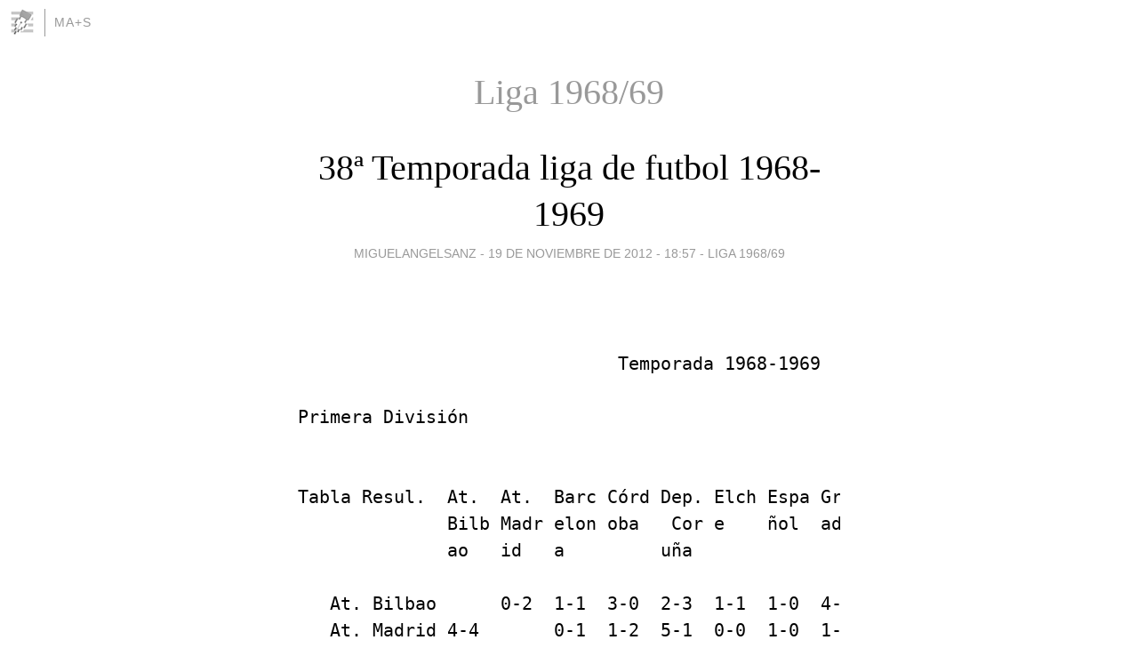

--- FILE ---
content_type: text/html; charset=utf-8
request_url: https://miguelangelsanz.blogia.com/temas/liga-1968-69/
body_size: 17405
content:
<!DOCTYPE html>
<html lang="es">
<head>
	<meta charset="UTF-8">
	
	<title>Liga 1968/69 | ma+s</title>

	<link rel="canonical" href="https://miguelangelsanz.blogia.com/temas/liga-1968-69/" />
        
	<meta name="robots" content="noindex">

	<meta property="og:locale" content="es" />
	<meta property="og:site_name" content="miguelangelsanz" />

	<meta property="og:type" content="object" />

	<meta property="og:type" content="article" />
	<meta property="og:title" content="Liga 1968/69 | ma+s" />
	<meta name="description" property="og:description" content="Liga 1968/69 - ">

	<meta property="og:url" content="https://miguelangelsanz.blogia.com/temas/liga-1968-69/" />

	<link rel="alternate" type="application/rss+xml" title="RSS 2.0" href="https://miguelangelsanz.blogia.com/feed.xml" />

	<link rel="stylesheet" href="//cms.blogia.com/templates/template1/css/styles.css?v=1479210573">
	
	<link rel="shortcut icon" href="//cms.blogia.com/templates/template1/img/favicon.ico" />

	<meta name="viewport" content="width=device-width, initial-scale=1.0" />

	
	

<!-- Google tag (gtag.js) -->
<script async src="https://www.googletagmanager.com/gtag/js?id=G-QCKB0GVRJ4"></script>
<script>
  window.dataLayer = window.dataLayer || [];
  function gtag(){dataLayer.push(arguments);}
  gtag('js', new Date());

  gtag('config', 'G-QCKB0GVRJ4');
</script>

</head>









<body class="page--home">


		<header>



       <a href="https://www.blogia.com">
            <img src="[data-uri]" width="30" height="30" alt="Blogia" />
       </a>

		<div id="blog-title">
		<a href="https://miguelangelsanz.blogia.com">ma+s</a>
		</div>
		
	</header>






	
	<main>
	
		

		<h1>Liga 1968/69</h1>

				







		
		<article>
			
			<h2><a href="https://miguelangelsanz.blogia.com/2012/111913-38-temporada-liga-de-futbol-1968-1969.php">38ª Temporada liga de futbol 1968-1969</a></h2>
			

			<div class="post__author-date">
				miguelangelsanz - 
				
				<time datetime="2012-11-19T18:57:00+00:00">
					<a href="https://miguelangelsanz.blogia.com/2012/111913-38-temporada-liga-de-futbol-1968-1969.php">19 de noviembre de 2012 - 18:57</a>
				</time>
				
									- <a href="/temas/liga-1968-69/">Liga 1968/69</a>
							</div>
			
			
			<div class="post__content">
			
				
				<p>&nbsp;</p><pre>                              Temporada 1968-1969<br /><br />Primera Divisi&oacute;n<br /><br /><br />Tabla Resul.  At.  At.  Barc C&oacute;rd Dep. Elch Espa Gran Las  M&aacute;la Pont Real Real Saba Vale Zara<br />              Bilb Madr elon oba   Cor e    &ntilde;ol  ada  Palm ga   eved  Mad  Soc dell ncia goza<br />              ao   id   a         u&ntilde;a                 as        ra   rid  ieda               <br />                                                                          d                  <br />   At. Bilbao      0-2  1-1  3-0  2-3  1-1  1-0  4-2  2-1  4-3  2-2  0-1  3-1  2-1  1-2  3-0 <br />   At. Madrid 4-4       0-1  1-2  5-1  0-0  1-0  1-0  1-1  4-1  1-0  0-1  1-0  2-2  2-2  1-0 <br />    Barcelona 0-1  4-1       4-0  4-1  1-1  1-0  4-0  1-2  1-0  1-0  1-1  0-0  2-0  1-1  4-0 <br />      C&oacute;rdoba 1-1  0-3  2-1       0-0  0-0  5-0  1-1  3-4  2-2  3-1  2-2  1-1  0-1  2-0  0-1 <br />  Dep. Coru&ntilde;a 1-0  3-1  1-0  1-0       4-2  1-1  4-0  2-0  2-0  2-0  2-4  1-1  1-1  1-2  0-1 <br />        Elche 1-1  2-2  1-2  4-1  2-0       1-0  0-1  0-0  0-0  0-0  1-0  0-0  3-0  0-0  0-0 <br />      Espa&ntilde;ol 2-0  3-2  0-0  3-0  4-0  1-1       0-0  1-2  2-1  2-1  1-1  1-0  1-1  0-1  3-1 <br />      Granada 1-0  2-0  1-0  3-0  1-0  1-0  1-0       2-2  2-0  0-0  0-0  0-0  0-1  3-0  1-0 <br />   Las Palmas 1-1  2-1  0-0  4-0  2-1  1-1  1-0  1-0       3-1  1-0  0-1  4-0  3-1  2-1  2-1 <br />       M&aacute;laga 4-0  0-0  0-3  1-1  3-1  1-0  4-0  0-0  2-0       2-1  1-2  1-0  4-2  4-1  1-1 <br />   Pontevedra 1-0  0-0  0-1  0-0  0-0  0-1  1-0  1-0  3-0  1-0       0-0  1-0  0-0  2-0  0-0 <br />  Real Madrid 2-1  0-0  2-1  2-0  2-1  1-1  3-1  2-1  2-0  2-0  2-2       2-1  5-3  0-0  2-0 <br />Real Sociedad 2-0  2-2  2-1  5-1  1-3  1-0  2-1  5-1  1-0  1-0  0-0  0-2       1-1  4-0  2-1 <br />     Sabadell 1-1  0-1  0-0  4-0  0-0  3-0  1-0  2-1  1-1  2-1  1-1  0-0  1-0       2-1  1-0 <br />     Valencia 5-1  2-1  0-0  2-2  2-1  1-0  2-2  4-1  2-2  0-0  2-0  0-1  2-1  0-0       0-0 <br />     Zaragoza 0-2  2-0  0-0  2-2  3-1  0-2  0-0  6-0  2-3  4-0  2-2  1-1  2-2  3-0  3-1      <br /><br /><br />Clasificaci&oacute;n<br /><br />                         T O T A L                    C A S A                    F U E R A         <br />                  J  Pts   G  E  P   GF  GC   J  Pts   G  E  P   GF  GC   J  Pts   G  E  P   GF  GC<br /> 1 Real Madrid   30   47  18 11  1   46  21  15   26  11  4  0   29  12  15   21   7  7  1   17   9<br /> 2 Las Palmas    30   38  15  8  7   45  34  15   25  11  3  1   27   9  15   13   4  5  6   18  25<br /> 3 Barcelona     30   36  13 10  7   40  18  15   22   9  4  2   29   8  15   14   4  6  5   11  10<br /> 4 Sabadell      30   32  10 12  8   33  34  15   22   8  6  1   19   7  15   10   2  6  7   14  27<br /> 5 Valencia      30   31  10 11  9   36  39  15   21   7  7  1   24  12  15   10   3  4  8   12  27<br /> 6 At. Madrid    30   30  10 10 10   40  37  15   19   7  5  3   24  15  15   11   3  5  7   16  22<br /> 7 Real Sociedad 30   29  10  9 11   36  33  15   23  10  3  2   29  13  15    6   0  6  9    7  20<br /> 8 Granada       30   29  11  7 12   26  38  15   24  10  4  1   18   3  15    5   1  3 11    8  35<br /> 9 Elche         30   29   7 15  8   25  23  15   18   5  8  2   15   7  15   11   2  7  6   10  16<br />10 Dep. Coru&ntilde;a   30   28  11  6 13   39  44  15   21   9  3  3   26  13  15    7   2  3 10   13  31<br />11 At. Bilbao    30   28  10  8 12   42  46  15   19   8  3  4   29  20  15    9   2  5  8   13  26<br />12 Pontevedra    30   27   7 13 10   20  23  15   20   7  6  2   10   2  15    7   0  7  8   10  21<br />13 Zaragoza      30   26   8 10 12   36  36  15   18   6  6  3   30  16  15    8   2  4  9    6  20<br />14 M&aacute;laga        30   25   9  7 14   37  42  15   22   9  4  2   28  12  15    3   0  3 12    9  30<br />15 Espa&ntilde;ol       30   24   8  8 14   29  36  15   21   8  5  2   24  11  15    3   0  3 12    5  25<br />16 C&oacute;rdoba       30   21   5 11 14   31  57  15   15   4  7  4   22  18  15    6   1  4 10    9  39<br /><br />Campe&oacute;n: Real Madrid<br />Copa de Europa: Real Madrid<br />Copa de la UEFA: Las Palmas, Barcelona, Sabadell y Valencia<br />Descenso a Segunda: M&aacute;laga, Espa&ntilde;ol y C&oacute;rdoba<br /><br />Este a&ntilde;o desaparece la promoci&oacute;n de permanencia.<br /><br /><br />Segunda Divisi&oacute;n<br /><br /><br />Tabla Resul.   Alco Beti Burg C&aacute;di Calv Celt Dep. Ferr Gij&oacute; Ilic Inda Jere Mall Mest Murc Onte Ovie Rayo Sevi Vall<br />               yano s    os   z    o So a     Ala ol   n    itan uchu z In orca alla ia   nien do    Val lla  adol<br />                                   telo      v&eacute;s            o         d.                  te        leca      id  <br />                                                                                                    no            <br />      Alcoyano      3-0  1-1  5-1  1-1  1-1  2-0  0-3  1-0  4-1  2-2  4-1  1-0  3-2  2-1  3-1  1-1  0-1  0-1  3-0 <br />         Betis 3-0       2-2  3-1  1-1  1-0  4-0  3-2  1-0  0-0  4-0  5-0  6-1  3-4  2-0  0-0  3-0  4-0  2-2  0-0 <br />        Burgos 2-2  2-0       1-0  1-0  0-3  1-1  3-0  2-6  1-2  1-1  1-0  2-0  2-1  2-0  2-0  1-0  1-1  2-1  1-2 <br />         C&aacute;diz 0-1  2-1  2-1       1-1  1-0  2-0  1-1  0-2  3-1  4-1  2-1  3-2  1-0  2-2  1-0  0-1  4-0  1-4  2-0 <br />  Calvo Sotelo 3-3  4-0  2-1  3-2       0-1  0-0  0-0  1-1  2-0  3-0  4-1  2-1  3-1  1-0  1-0  2-1  1-1  0-2  2-0 <br />         Celta 4-1  2-1  0-2  5-0  2-2       2-0  0-2  3-0  2-0  5-0  1-0  2-0  1-1  4-0  2-0  1-0  3-0  1-0  2-0 <br />   Dep. Alav&eacute;s 2-0  1-1  1-1  5-1  1-0  0-1       2-0  1-1  2-1  4-1  4-1  3-2  1-3  2-0  3-1  1-0  2-3  0-2  0-1 <br />        Ferrol 1-0  4-2  1-0  3-1  2-0  2-0  5-0       2-1  2-1  2-1  3-0  1-0  4-0  1-2  0-0  1-0  0-0  0-0  1-0 <br />         Gij&oacute;n 3-0  4-4  2-0  1-2  1-0  1-1  6-2  1-1       2-1  2-0  2-2  0-0  3-2  1-0  2-0  2-0  2-0  0-1  2-2 <br />     Ilicitano 3-2  5-3  1-1  1-0  1-2  0-1  0-2  1-1  0-0       2-1  6-1  0-2  1-1  0-3  2-1  4-0  2-2  3-3  5-0 <br />      Indauchu 3-0  2-1  1-4  2-0  0-0  1-3  0-1  2-0  0-4  1-0       2-2  1-3  2-0  3-1  0-1  1-2  2-1  1-4  3-2 <br />    Jerez Ind. 1-1  1-3  2-1  1-0  1-2  0-2  1-0  1-2  4-1  0-0  5-2       0-0  1-2  0-1  1-2  1-2  0-0  3-2  1-2 <br />      Mallorca 2-1  2-1  2-0  2-1  3-0  2-1  4-0  3-0  3-0  6-1  1-0  2-0       1-0  1-1  2-1  4-0  1-0  2-1  1-0 <br />      Mestalla 1-0  0-0  5-1  1-0  0-1  2-4  0-1  1-2  1-0  3-1  1-1  8-0  0-0       1-4  2-0  3-3  0-1  1-2  1-1 <br />        Murcia 1-1  2-2  5-2  3-2  0-0  1-0  1-2  0-0  2-0  0-1  2-1  3-1  2-1  1-1       4-3  3-1  1-0  0-1  2-1 <br />    Onteniente 1-0  3-1  0-0  3-1  4-1  0-1  3-1  4-2  0-1  0-1  1-0  1-0  2-3  3-1  2-1       3-2  3-1  1-0  1-1 <br />        Oviedo 1-1  0-0  4-0  3-0  1-0  2-0  1-0  2-1  2-1  0-1  1-0  2-1  0-1  2-1  0-0  5-0       0-0  3-0  3-1 <br />Rayo Vallecano 2-0  0-0  0-1  1-0  1-1  0-1  5-2  4-2  1-0  1-0  6-0  4-0  1-1  4-0  1-1  2-0  4-0       0-0  2-2 <br />       Sevilla 1-1  0-1  0-0  0-0  2-0  3-1  1-0  1-1  3-3  1-0  3-1  2-0  2-0  3-0  2-1  2-1  1-0  1-0       1-0 <br />    Valladolid 3-0  1-1  2-1  3-0  3-1  2-0  4-0  2-0  1-2  2-1  1-1 10-1  1-1  1-2  1-1  2-1  1-0  6-1  0-1      <br /><br /><br />Clasificaci&oacute;n<br /><br />                          T O T A L                    C A S A                    F U E R A         <br />                   J  Pts   G  E  P   GF  GC   J  Pts   G  E  P   GF  GC   J  Pts   G  E  P   GF  GC<br /> 1 Sevilla        38   53  22  9  7   56  30  19   31  13  5  1   29  10  19   22   9  4  6   27  20<br /> 2 Celta          38   52  24  4 10   63  28  19   32  15  2  2   42   9  19   20   9  2  8   21  19<br /> 3 Mallorca       38   50  22  6 10   62  37  19   37  18  1  0   44   8  19   13   4  5 10   18  29<br /> 4 Ferrol         38   47  19  9 10   55  39  19   33  15  3  1   35   8  19   14   4  6  9   20  31<br /> 5 Gij&oacute;n          38   42  16 10 12   60  46  19   28  11  6  2   37  18  19   14   5  4 10   23  28<br /> 6 Calvo Sotelo   38   42  15 12 11   47  41  19   29  12  5  2   34  15  19   13   3  7  9   13  26<br /> 7 Betis          38   41  14 13 11   69  51  19   30  12  6  1   47  13  19   11   2  7 10   22  38<br /> 8 Murcia         38   40  15 10 13   52  48  19   27  11  5  3   33  20  19   13   4  5 10   19  28<br /> 9 Rayo Vallecano 38   40  14 12 12   51  44  19   28  11  6  2   39  11  19   12   3  6 10   12  33<br />10 Valladolid     38   39  15  9 14   61  48  19   28  12  4  3   46  15  19   11   3  5 11   15  33<br />11 Oviedo         38   38  16  6 16   45  45  19   30  13  4  2   32   8  19    8   3  2 14   13  37<br />12 Burgos         38   38  14 10 14   47  53  19   26  11  4  4   28  20  19   12   3  6 10   19  33<br />13 Alcoyano       38   35  12 11 15   51  55  19   27  11  5  3   37  18  19    8   1  6 12   14  37<br />14 Dep. Alav&eacute;s    38   35  15  5 18   47  62  19   25  11  3  5   35  20  19   10   4  2 13   12  42<br />15 Onteniente     38   34  15  4 19   47  54  19   28  13  2  4   35  18  19    6   2  2 15   12  36<br />16 Ilicitano      38   32  12  8 18   50  58  19   22   8  6  5   37  26  19   10   4  2 13   13  32<br />17 Mestalla       38   30  11  8 19   53  62  19   19   7  5  7   31  22  19   11   4  3 12   22  40<br />18 C&aacute;diz          38   30  13  4 21   44  65  19   27  12  3  4   32  19  19    3   1  1 17   12  46<br />19 Indauchu       38   24   9  6 23   40  79  19   20   9  2  8   27  29  19    4   0  4 15   13  50<br />20 Jerez Ind.     38   18   6  6 26   36  91  19   16   6  4  9   24  25  19    2   0  2 17   12  66<br /><br />Campe&oacute;n: Sevilla<br />Ascenso a Primera: Sevilla, Celta y Mallorca<br />Promoci&oacute;n Descenso a Tercera: Alcoyano, Dep. Alav&eacute;s, Onteniente y Ilicitano<br />Descenso a Tercera: Mestalla, C&aacute;diz, Indauchu y Jerez Ind.<br /><br />Este a&ntilde;o desaparece la promoci&oacute;n de ascenso a Primera.<br /><br /><br />Tercera Divisi&oacute;n Grupo I<br /><br /><br />Tabla Resul.    Alon Aros At.  At.  At.  Cand Caud Comp Ensi Entr Fabr Gran Lang Lemo Lugo Oren Prav San  Tur&oacute; Vetu<br />                dras a    Gij&oacute; Oren Pont &aacute;s   al   oste desa ego  il    Pe&ntilde; reo  s         se   iano Mart n    sta <br />                          n    se   eved           la                  a                             &iacute;n            <br />                                    r&eacute;s                                                                            <br />       Alondras      1-0  1-3  2-1  1-1  0-0  1-0  0-3  0-0  4-2  0-0  3-1  1-1  1-0  2-0  0-1  4-1  3-0  2-0  3-0 <br />          Arosa 1-0       1-2  1-0  1-1  1-1  1-1  0-0  1-0  1-1  1-0  1-1  0-5  1-0  0-1  1-5  0-0  2-0  2-1  2-0 <br />      At. Gij&oacute;n 1-0  2-0       0-0  2-0  1-0  1-0  0-6  0-5  1-1  2-1  2-1  2-1  2-2  1-1  1-3  0-1  1-1  0-1  0-0 <br />     At. Orense 2-0  1-1  1-0       3-1  2-1  0-0  1-3  0-0  3-0  2-1  3-0  3-2  0-0  0-1  0-3  1-0  0-4  0-0  1-3 <br />At. Pontevedr&eacute;s 1-0  2-0  2-0  0-0       1-0  1-0  1-2  0-1  1-0  5-0  1-0  1-0  2-1  2-2  0-1  2-1  0-0  2-0  3-0 <br />         Cand&aacute;s 3-0  3-0  1-0  2-0  1-0       1-0  0-2  1-1  2-2  3-0  0-0  2-2  1-0  0-2  1-1  0-0  1-0  0-1  1-1 <br />         Caudal 3-1  2-0  1-1  2-0  1-1  0-2       0-4  0-2  1-1  1-1  0-0  2-1  0-0  1-2  0-2  2-0  0-1  7-1  0-0 <br />     Compostela 5-0  5-0  5-0  5-0  2-1  2-0  1-0       2-1  5-0  2-1  0-1  0-1  2-0  0-0  0-0  6-0  4-0  1-2  2-0 <br />       Ensidesa 4-1  5-1  3-3  4-0  0-1  2-1  1-1  2-4       6-2  4-1  8-0  2-1  4-1  2-1  1-4  4-1  8-0  4-1  2-1 <br />        Entrego 6-4  2-0  3-1  2-1  1-0  1-0  1-1  0-4  1-0       2-1  4-1  0-3  3-0  1-3  0-1  1-1  3-2  5-1  1-2 <br />         Fabril 1-0  2-0  2-0  1-1  1-1  2-0  1-0  0-1  0-2  2-0       2-0  0-1  2-0  1-0  0-2  3-1  1-1  4-0  1-0 <br />      Gran Pe&ntilde;a 1-0  2-0  0-0  2-0  2-1  3-0  4-2  2-1  0-3  1-3  1-2       2-0  2-1  0-0  0-2  2-1  3-0  0-0  1-1 <br />        Langreo 3-0  4-0  2-2  2-0  1-0  4-1  5-1  2-0  2-1  6-2  4-0  4-1       3-0  2-0  2-2  2-0  1-0  6-0  4-0 <br />          Lemos 1-1  1-0  6-0  0-1  2-0  2-2  1-2  1-3  0-1  6-0  1-0  0-2  0-2       3-2  0-0  0-0  2-1  1-0  1-0 <br />           Lugo 3-1  1-2  2-0  3-0  0-1  3-2  2-3  1-1  1-3  3-2  2-1  1-0  0-1  5-0       2-0  5-2  1-1  4-0  3-0 <br />         Orense 9-0  3-0  2-1  3-0  3-0  0-0  0-0  2-0  1-1  4-0  1-0  2-1  3-0  5-0  1-0       5-0  0-0  8-0  0-2 <br />       Praviano 4-0  1-1  2-3  3-2  3-0  0-1  0-0  3-2  1-1  3-2  0-0  2-1  1-2  1-1  3-2  0-1       2-4  4-2  2-0 <br />     San Mart&iacute;n 1-2  1-0  2-0  2-0  1-0  4-1  1-0  2-0  0-0  1-0  0-1  2-0  1-1  2-1  0-0  0-1  1-1       1-1  1-1 <br />          Tur&oacute;n 0-2  1-0  4-0  3-0  1-1  2-2  1-0  3-4  1-0  1-0  3-0  3-1  2-4  0-1  2-1  0-4  2-1  6-1       0-4 <br />        Vetusta 2-1  1-0  2-1  2-1  0-1  1-2  1-0  0-1  0-3  1-1  1-2  0-2  1-2  7-0  0-1  1-1  0-0  2-0  3-0      <br /><br /><br />Clasificaci&oacute;n<br /><br />                           T O T A L                    C A S A                    F U E R A         <br />                    J  Pts   G  E  P   GF  GC   J  Pts   G  E  P   GF  GC   J  Pts   G  E  P   GF  GC<br /> 1 Orense          38   63  27  9  2   86  14  19   32  14  4  1   52   5  19   31  13  5  1   34   9<br /> 2 Langreo         38   57  26  5  7   89  33  19   36  17  2  0   59  10  19   21   9  3  7   30  23<br /> 3 Compostela      38   56  26  4  8   90  27  19   30  14  2  3   49   7  19   26  12  2  5   41  20<br /> 4 Ensidesa        38   52  22  8  8   91  36  19   30  14  2  3   66  25  19   22   8  6  5   25  11<br /> 5 Lugo            38   43  18  7 13   61  41  19   26  12  2  5   42  20  19   17   6  5  8   19  21<br /> 6 At. Pontevedr&eacute;s 38   40  16  8 14   38  34  19   29  13  3  3   27   8  19   11   3  5 11   11  26<br /> 7 San Mart&iacute;n      38   37  13 11 14   39  50  19   26  10  6  3   23  10  19   11   3  5 11   16  40<br /> 8 Cand&aacute;s          38   36  12 12 14   39  43  19   25   9  7  3   23  12  19   11   3  5 11   16  31<br /> 9 Fabril          38   36  15  6 17   38  45  19   27  12  3  4   26  10  19    9   3  3 13   12  35<br />10 Gran Pe&ntilde;a       38   35  14  7 17   41  55  19   26  11  4  4   28  17  19    9   3  3 13   13  38<br />11 Entrego         38   33  13  7 18   56  78  19   26  12  2  5   37  26  19    7   1  5 13   19  52<br />12 Tur&oacute;n           38   33  14  5 19   46  80  19   24  11  2  6   35  26  19    9   3  3 13   11  54<br />13 Vetusta         38   32  12  8 18   40  47  19   19   8  3  8   25  19  19   13   4  5 10   15  28<br />14 At. Gij&oacute;n       38   32  11 10 17   36  66  19   22   8  6  5   19  24  19   10   3  4 12   17  42<br />15 Alondras        38   32  13  6 19   42  65  19   27  11  5  3   29  14  19    5   2  1 16   13  51<br />16 Praviano        38   31  10 11 17   46  65  19   23   9  5  5   35  25  19    8   1  6 12   11  40<br />17 Caudal          38   29   8 13 17   34  44  19   19   6  7  6   23  20  19   10   2  6 11   11  24<br />18 At. Orense      38   28  10  8 20   30  59  19   23   9  5  5   23  20  19    5   1  3 15    7  39<br />19 Lemos           38   28  10  8 20   36  60  19   22   9  4  6   28  17  19    6   1  4 14    8  43<br />20 Arosa           38   27   9  9 20   23  59  19   23   8  7  4   18  19  19    4   1  2 16    5  40<br /><br />Campe&oacute;n: Orense<br />Fase de Ascenso a Segunda: Orense<br />Descenso a Regional: Lemos y Arosa<br /><br /><br />Tercera Divisi&oacute;n Grupo II<br /><br /><br />Tabla Resul.     Aren Avil Bara Basc Bemb Bilb Caca Cult Eran Euro Gim. Guec Hull Hull J&uacute;pi Ponf Rayo Sant Sest Vill<br />                 as G &eacute;s   cald onia ibre ao A bele . Le dio  pa D  Tor ho   era  eras ter  erra  Can ande ao   osa <br />                 .         o              t.   nse  ones      elic rela            Sab Leon dina tabr r             <br />                                                    a         ias  vega           ero  &eacute;s        ia                 <br />       Arenas G.      0-0  1-1  2-2  3-0  1-4  6-0  1-0  0-0  3-0  6-0  1-3  3-2  3-2  3-1  1-1  1-1  0-2  1-2  2-0 <br />          Avil&eacute;s 3-1       3-0  1-0  4-1  1-0  6-0  3-1  4-1  0-0  2-0  3-0  5-2  8-0  6-0  1-0  5-0  0-0  2-0  2-0 <br />       Baracaldo 1-0  1-1       3-1  2-1  0-0  3-0  1-0  0-0  2-0  2-0  0-1  3-0  4-1  4-0  2-0  3-0  0-0  2-2  0-2 <br />        Basconia 2-1  2-1  3-0       2-0  2-3  1-1  2-0  2-3  2-1  1-3  2-1  4-2  4-1  8-2  1-2  1-0  0-1  5-6  1-0 <br />        Bembibre 1-0  1-3  0-2  0-1       0-2  2-0  0-1  0-0  2-0  0-1  1-1  1-0  0-0  1-0  0-3  0-0  0-3  0-1  1-2 <br />      Bilbao At. 2-0  2-1  1-2  4-0  3-1       3-0  0-1  3-1  0-0  3-1  1-0  7-1  3-0  4-0  2-0  1-0  3-1  4-2  4-1 <br />     Cacabelense 0-2  0-3  0-1  2-4  1-1  1-4       1-4  1-0  1-1  1-2  0-0  3-0  2-0  2-1  0-1  1-0  0-1  3-3  1-3 <br />   Cult. Leonesa 4-1  1-0  2-0  7-0  6-0  1-1  5-0       3-2  5-2  4-2  2-0  3-1  3-1  2-1  1-1  4-0  1-1  3-1  2-2 <br />         Erandio 1-1  2-1  2-0  3-2  5-0  1-5  1-1  0-1       1-1  3-1  2-0  1-0  1-0  1-0  1-2  2-1  0-2  1-1  0-0 <br /> Europa Delicias 4-1  2-2  3-1  0-0  1-0  0-1  3-0  0-0  2-1       0-0  4-2  4-1  5-2  1-0  0-1  1-1  1-2  0-2  2-1 <br />Gim. Torrelavega 3-1  0-1  1-0  3-1  5-0  0-1  8-0  1-0  1-0  3-0       1-0  2-0  4-0  2-0  1-1  2-0  1-2  1-2  2-0 <br />          Guecho 3-2  1-2  1-2  2-2  4-0  2-3  8-1  2-3  1-1  1-1  1-0       2-0  8-0  3-1  1-1  0-2  1-0  0-0  3-1 <br />         Hullera 3-1  0-3  1-2  2-2  4-0  1-5  0-1  0-3  2-1  1-0  3-2  3-1       3-0  0-1  1-5  0-0  1-2  0-2  3-2 <br /> Hulleras Sabero 0-3  1-5  1-2  0-4  0-0  1-3  2-0  3-3  0-4  0-2  0-7  0-3  0-1       0-1  1-5  3-3  1-1  1-3  0-1 <br />  J&uacute;piter Leon&eacute;s 0-1  1-3  1-1  2-1  2-0  1-1  3-1  0-3  2-2  0-1  1-2  0-2  0-0  4-0       2-2  2-2  0-1  2-3  0-1 <br />    Ponferradina 4-0  1-1  1-0  2-0  2-0  1-1  2-0  1-2  2-0  2-1  0-0  2-1  5-1  5-0  5-2       2-1  2-2  1-0  0-0 <br />  Rayo Cantabria 2-1  0-2  1-3  2-1  2-1  0-0  1-0  5-1  1-2  0-1  2-0  3-2  4-1  4-1  6-0  5-0       0-2  1-0  0-2 <br />       Santander 2-0  1-0  0-0  2-0  2-0  0-1  6-0  3-1  4-1  4-2  3-0  2-0  9-0  6-0  5-0  5-0  2-0       2-0  0-0 <br />          Sestao 4-3  2-4  0-0  3-0  5-0  1-2  6-0  2-0  2-2  3-1  0-0  3-1  8-0  4-0  8-1  5-1  0-0  0-3       5-1 <br />         Villosa 3-2  1-2  1-0  4-1  2-0  0-2  2-0  3-1  1-0  0-1  1-1  0-2  1-0  5-2  3-0  0-0  1-0  1-1  0-0      <br /><br /><br />Clasificaci&oacute;n<br /><br />                            T O T A L                    C A S A                    F U E R A         <br />                     J  Pts   G  E  P   GF  GC   J  Pts   G  E  P   GF  GC   J  Pts   G  E  P   GF  GC<br /> 1 Bilbao At.       38   64  29  6  3   89  26  19   33  16  1  2   50  12  19   31  13  5  1   39  14<br /> 2 Santander        38   62  27  8  3   85  17  19   34  16  2  1   58   5  19   28  11  6  2   27  12<br /> 3 Avil&eacute;s           38   60  27  6  5   94  25  19   36  17  2  0   59   6  19   24  10  4  5   35  19<br /> 4 Cult. Leonesa    38   52  23  6  9   84  44  19   34  15  4  0   59  16  19   18   8  2  9   25  28<br /> 5 Ponferradina     38   51  20 11  7   66  42  19   31  13  5  1   40  12  19   20   7  6  6   26  30<br /> 6 Sestao           38   49  20  9  9   91  48  19   28  12  4  3   61  19  19   21   8  5  6   30  29<br /> 7 Baracaldo        38   47  19  9 10   50  32  19   29  12  5  2   33   9  19   18   7  4  8   17  23<br /> 8 Gim. Torrelavega 38   43  19  5 14   63  42  19   29  14  1  4   41   9  19   14   5  4 10   22  33<br /> 9 Villosa          38   42  17  8 13   48  43  19   26  11  4  4   29  15  19   16   6  4  9   19  28<br />10 Europa Delicias  38   38  14 10 14   48  48  19   25  10  5  4   33  18  19   13   4  5 10   15  30<br />11 Erandio          38   37  13 11 14   49  50  19   25  10  5  4   28  19  19   12   3  6 10   21  31<br />12 Basconia         38   35  15  5 18   67  72  19   25  12  1  6   45  28  19   10   3  4 12   22  44<br />13 Guecho           38   35  14  7 17   64  52  19   23   9  5  5   44  22  19   12   5  2 12   20  30<br />14 Rayo Cantabria   38   34  13  8 17   50  51  19   25  12  1  6   39  20  19    9   1  7 11   11  31<br />15 Arenas G.        38   31  12  7 19   59  63  19   24   9  6  4   38  21  19    7   3  1 15   21  42<br />16 Hullera          38   21   9  3 26   40  98  19   18   8  2  9   28  33  19    3   1  1 17   12  65<br />17 J&uacute;piter Leon&eacute;s   38   18   6  6 26   34  91  19   14   4  6  9   23  27  19    4   2  0 17   11  64<br />18 Cacabelense      38   18   6  6 26   25  99  19   14   5  4 10   20  31  19    4   1  2 16    5  68<br />19 Bembibre         38   16   5  6 27   15  75  19   14   5  4 10   10  20  19    2   0  2 17    5  55<br />20 Hulleras Sabero  38    7   1  5 32   24 127  19    6   1  4 14   14  51  19    1   0  1 18   10  76<br /><br />Campe&oacute;n: Bilbao At.<br />Fase de Ascenso a Segunda: Bilbao At.<br />Descenso a Regional: Bembibre y Hulleras Sabero<br /><br /><br />Tercera Divisi&oacute;n Grupo III<br /><br /><br />Tabla Resul.      Arag Aren Barb Bin&eacute; Cala Calv Chan &Eacute;iba Ejea Hues Logr Monz Motr Numa Ober Osas Real San  Teru Tude<br />                  &oacute;n   as Z astr far  horr o So trea r         ca   o&ntilde;&eacute;s &oacute;n   ico  ncia ena  una   Uni Seba el   lano<br />                       arag o         a    telo                                                   &oacute;n   sti&aacute;          <br />                       .                    And                                                        n             <br />                                           .                                                                         <br />           Arag&oacute;n      3-3  1-1  4-1  2-1  1-2  2-0  2-1  3-0  0-1  2-0  2-1  1-0  1-2  2-0  2-0  1-1  0-1  1-1  0-2 <br />    Arenas Zarag. 1-2       0-2  0-2  4-2  2-3  4-1  1-1  1-4  2-3  2-9  0-2  2-2  0-3  1-2  1-5  1-4  0-2  1-2  1-2 <br />        Barbastro 0-0  1-0       2-1  4-1  3-1  1-0  3-2  4-1  0-3  1-1  3-0  1-0  0-3  2-3  1-1  1-5  0-2  1-1  3-1 <br />          Bin&eacute;far 1-1  2-1  1-1       0-1  1-0  1-1  1-2  1-0  2-2  1-0  1-1  2-1  3-1  3-2  0-3  1-3  1-1  1-2  2-2 <br />        Calahorra 2-1  3-0  1-0  1-2       4-0  2-0  0-1  3-1  1-1  0-1  1-0  1-1  1-0  0-3  0-2  1-1  2-3  1-1  4-1 <br />Calvo Sotelo And. 1-2  3-0  0-2  0-1  2-3       3-2  2-0  6-0  0-1  2-0  4-0  4-0  2-1  2-1  2-1  4-0  5-2  1-2  1-1 <br />         Chantrea 1-4  3-0  2-1  3-0  2-0  4-2       0-5  5-0  3-1  0-3  1-1  1-1  2-1  0-1  0-2  0-3  1-4  2-1  1-2 <br />            &Eacute;ibar 2-2  0-0  2-1  2-0  2-1  6-0  2-0       0-0  2-0  5-0  0-0  4-0  2-1  1-0  0-0  2-0  2-1  3-1  2-1 <br />             Ejea 0-1  0-0  1-3  1-1  0-3  3-2  1-1  2-0       4-1  2-2  2-0  1-2  1-2  3-0  0-3  2-3  2-5  0-2  0-3 <br />           Huesca 1-1  2-0  3-0  1-2  4-0  1-0  4-1  1-0  1-1       0-2  1-1  3-1  0-0  4-0  0-1  2-1  0-0  4-0  2-2 <br />         Logro&ntilde;&eacute;s 1-1  3-1  8-1  7-1  1-1  6-1  4-0  1-1  4-0  4-0       4-0  0-0  2-0  1-0  1-1  2-0  1-0  2-1  1-0 <br />           Monz&oacute;n 1-0  1-1  2-1  2-1  5-2  5-0  2-0  1-0  0-0  2-1  0-0       4-1  2-2  5-1  1-2  3-0  0-3  0-3  2-2 <br />          Motrico 1-0  2-0  0-1  2-0  3-0  0-0  1-2  2-2  3-0  1-2  1-2  3-1       5-0  1-1  2-0  0-4  3-0  3-4  1-0 <br />         Numancia 0-1  4-0  0-0  2-1  1-1  1-0  3-0  1-1  4-0  0-2  4-2  0-1  2-3       6-2  1-3  2-1  1-1  2-1  0-0 <br />          Oberena 1-1  3-0  3-1  4-0  1-1  0-0  2-0  0-1  1-3  2-3  1-0  2-1  1-0  1-0       0-2  1-0  2-1  1-1  2-1 <br />          Osasuna 2-0  8-0  2-1 11-1  3-0  2-1  2-2  3-0  5-0  5-1  2-2  2-0  6-1  5-1  3-1       2-1  3-1  2-0  3-0 <br />       Real Uni&oacute;n 0-0  1-0  2-0  5-0  3-1  2-0  4-2  1-0  2-0  3-0  0-0  3-1  1-0  2-0  5-0  1-0       1-1  3-1  2-1 <br />    San Sebasti&aacute;n 1-4  4-1  2-1  2-0  3-1  1-1  1-2  2-1  2-1  4-0  3-0  6-0  6-0  6-1  2-2  0-1  1-2       3-1  4-1 <br />           Teruel 4-2  6-2  2-1  1-1  3-1  4-2  3-1  4-1  3-2  2-0  0-2  3-1  3-3  2-1  2-2  3-4  1-0  1-1       2-0 <br />         Tudelano 6-0  5-0  1-2  5-1  2-0  1-1  1-0  3-0  5-0  2-1  1-1  2-2  5-1  6-1  3-1  2-1  0-1  2-1  1-1      <br /><br /><br />Clasificaci&oacute;n<br /><br />                             T O T A L                    C A S A                    F U E R A         <br />                      J  Pts   G  E  P   GF  GC   J  Pts   G  E  P   GF  GC   J  Pts   G  E  P   GF  GC<br /> 1 Osasuna           38   61  28  5  5  103  30  19   36  17  2  0   71  13  19   25  11  3  5   32  17<br /> 2 Real Uni&oacute;n        38   53  24  5  9   71  34  19   35  16  3  0   41   7  19   18   8  2  9   30  27<br /> 3 Logro&ntilde;&eacute;s          38   51  20 11  7   80  36  19   33  14  5  0   53   9  19   18   6  6  7   27  27<br /> 4 San Sebasti&aacute;n     38   47  20  7 11   83  47  19   28  13  2  4   53  20  19   19   7  5  7   30  27<br /> 5 Teruel            38   47  19  9 10   75  59  19   30  13  4  2   49  27  19   17   6  5  8   26  32<br /> 6 &Eacute;ibar             38   45  18  9 11   58  38  19   33  14  5  0   39   8  19   12   4  4 11   19  30<br /> 7 Tudelano          38   43  17  9 12   75  48  19   30  13  4  2   53  15  19   13   4  5 10   22  33<br /> 8 Arag&oacute;n            38   43  16 11 11   53  44  19   24  10  4  5   30  18  19   19   6  7  6   23  26<br /> 9 Huesca            38   42  17  8 13   57  52  19   26  10  6  3   34  13  19   16   7  2 10   23  39<br />10 Oberena           38   37  15  7 16   50  62  19   26  11  4  4   28  16  19   11   4  3 12   22  46<br />11 Barbastro         38   37  15  7 16   51  59  19   24  10  4  5   31  26  19   13   5  3 11   20  33<br />12 Monz&oacute;n            38   36  13 10 15   51  60  19   27  11  5  3   38  20  19    9   2  5 12   13  40<br />13 Calvo Sotelo And. 38   33  14  5 19   60  66  19   25  12  1  6   44  19  19    8   2  4 13   16  47<br />14 Numancia          38   33  13  7 18   54  63  19   23   9  5  5   34  20  19   10   4  2 13   20  43<br />15 Motrico           38   32  12  8 18   51  67  19   23  10  3  6   34  19  19    9   2  5 12   17  48<br />16 Calahorra         38   31  12  7 19   48  64  19   22   9  4  6   28  19  19    9   3  3 13   20  45<br />17 Bin&eacute;far           38   31  11  9 18   41  80  19   21   7  7  5   25  25  19   10   4  2 13   16  55<br />18 Chantrea          38   27  11  5 22   46  75  19   20   9  2  8   31  32  19    7   2  3 14   15  43<br />19 Ejea              38   21   7  7 24   38  87  19   14   5  4 10   25  34  19    7   2  3 14   13  53<br />20 Arenas Zarag.     38   10   2  6 30   33 107  19    6   2  2 15   24  53  19    4   0  4 15    9  54<br /><br />Campe&oacute;n: Osasuna<br />Fase de Ascenso a Segunda: Osasuna<br />Descenso a Regional: Ejea y Arenas Zarag.<br /><br /><br />Tercera Divisi&oacute;n Grupo IV<br /><br /><br />Tabla Resul. At.  Bada Cale Cond Euro Figu Gav&aacute; Gero Gram Igua L&eacute;ri Llor Monc Olot Pala Samb San  Tarr Vill Vill<br />             Cata lona lla  al   pa   eras      na   anet lada da   et   ada       frug oyan Andr asa  afra anue<br />             lu&ntilde;a                                                                  ell  o    &eacute;s        nca  va  <br />At. Catalu&ntilde;a      1-1  1-2  2-2  0-0  2-0  5-0  2-1  1-2  0-1  0-1  3-0  2-2  1-1  2-0  3-0  0-1  1-1  5-0  2-2 <br />    Badalona 2-0       2-1  0-0  1-0  1-1  3-2  3-1  2-1  3-2  2-2  1-0  2-2  1-2  6-0  4-2  0-2  1-0  4-1  3-0 <br />     Calella 1-1  1-0       0-0  1-1  5-4  5-1  4-0  1-1  2-0  2-0  5-2  3-1  2-0  4-0  1-0  1-1  1-0  2-0  4-1 <br />      Condal 3-1  3-3  3-0       2-2  0-0  2-2  4-0  1-0  2-0  1-0  3-0  4-0  1-1  3-1  2-0  0-1  4-1  3-0  5-0 <br />      Europa 2-1  1-0  2-0  1-0       2-0  2-2  2-0  0-0  0-1  1-1  0-2  3-1  2-0  5-1  5-2  0-0  3-2  3-1  3-1 <br />    Figueras 2-2  1-4  1-1  0-2  2-0       1-6  1-1  1-1  3-2  1-3  3-0  1-0  1-0  1-1  5-1  1-0  2-1  3-1  3-0 <br />        Gav&aacute; 2-1  1-2  2-2  2-1  1-1  5-3       0-1  2-1  4-0  2-1  4-1  2-2  1-0  2-0  0-1  1-0  1-1  4-1  4-2 <br />      Gerona 0-1  0-1  2-1  4-1  2-0  6-0  2-2       0-0  2-0  2-1  3-1  1-3  1-0  2-0  5-0  3-0  0-1  4-2  2-0 <br />    Gramanet 2-0  1-3  0-1  0-1  0-2  3-1  2-4  4-2       2-1  2-1  0-1  3-0  3-1  1-0  0-1  0-0  1-2  4-1  2-0 <br />    Igualada 2-2  1-1  3-4  1-1  1-2  2-1  1-0  2-0  3-0       1-1  2-1  0-2  0-1  1-1  2-3  0-1  1-1  2-1  1-1 <br />      L&eacute;rida 1-2  4-2  2-1  1-1  2-1  4-0  3-2  1-0  1-0  1-0       3-1  5-1  1-0  2-0  1-0  4-1  2-0  2-0  0-0 <br />      Lloret 1-0  1-0  1-1  2-4  2-3  2-1  3-2  1-0  2-0  1-0  2-1       4-0  4-2  0-1  2-2  1-1  1-4  0-1  5-1 <br />     Moncada 1-2  2-2  1-1  1-0  0-0  1-3  3-0  1-1  1-1  2-1  1-1  8-1       1-2  2-2  1-0  2-2  0-0  0-0  0-3 <br />        Olot 3-1  2-2  2-1  1-0  1-0  3-0  1-1  3-1  5-1  1-0  2-1  2-0  8-1       2-3  3-0  0-2  1-1  2-0  1-0 <br /> Palafrugell 1-1  1-0  0-1  2-1  0-3  2-1  2-1  1-2  3-0  1-0   -   0-0  1-1  0-1       2-0  2-2  0-6  2-1  1-1 <br />   Samboyano 2-0  1-1  0-1  4-1  0-0  3-1  5-3  1-0  2-1  3-0  1-1  1-0  3-0  4-0  4-2       1-3  0-1  1-0  1-0 <br />  San Andr&eacute;s 2-0  2-1  0-0  2-0  2-0  5-0  4-0  1-0  0-2  5-1  2-0  5-3  3-0  1-0  1-0  1-0       1-1  5-0  1-1 <br />     Tarrasa 4-5  2-1  1-0  1-1  1-2  3-1  3-1  2-1  2-0  2-0  1-1  3-2  4-3  3-1  1-1  3-2  3-0       1-1  1-1 <br /> Villafranca 5-2  1-2  1-0  0-4  2-1  4-1  2-0  2-1  2-1  3-2  2-1  2-2  3-1  1-3  4-2  0-0  0-2  3-5       3-2 <br />  Villanueva 3-2  0-0  5-1  2-0  3-1  3-0  2-1  0-1  2-0  4-1  3-0  3-1  3-1  1-1  2-0  4-0  3-2  1-2  5-1      <br /><br /><br />Clasificaci&oacute;n<br /><br />                        T O T A L                    C A S A                    F U E R A         <br />                 J  Pts   G  E  P   GF  GC   J  Pts   G  E  P   GF  GC   J  Pts   G  E  P   GF  GC<br /> 1 San Andr&eacute;s   38   53  22  9  7   64  31  19   33  15  3  1   43   9  19   20   7  6  6   21  22<br /> 2 Tarrasa      38   49  19 11  8   71  48  19   29  12  5  2   41  24  19   20   7  6  6   30  24<br /> 3 Calella      38   48  19 10  9   64  42  19   33  14  5  0   45  13  19   15   5  5  9   19  29<br /> 4 Badalona     38   47  18 11  9   67  45  19   30  13  4  2   41  19  19   17   5  7  7   26  26<br /> 5 L&eacute;rida       38   46  19  8 11   57  40  19   34  16  2  1   40  12  19   12   3  6 10   17  28<br /> 6 Europa       38   46  18 10 10   56  38  19   30  13  4  2   37  15  19   16   5  6  8   19  23<br /> 7 Condal       38   45  17 11 10   66  38  19   31  13  5  1   46  12  19   14   4  6  9   20  26<br /> 8 Olot         38   44  19  6 13   59  44  19   31  14  3  2   43  15  19   13   5  3 11   16  29<br /> 9 Villanueva   38   40  16  8 14   65  57  19   32  15  2  2   49  15  19    8   1  6 12   16  42<br />10 Samboyano    38   37  16  5 17   51  59  19   29  13  3  3   37  15  19    8   3  2 14   14  44<br />11 Gerona       38   36  16  4 18   54  49  19   28  13  2  4   41  14  19    8   3  2 14   13  35<br />12 Gav&aacute;         38   36  14  8 16   70  72  19   28  12  4  3   40  21  19    8   2  4 13   30  51<br />13 At. Catalu&ntilde;a 38   33  11 11 16   57  56  19   21   7  7  5   33  17  19   12   4  4 11   24  39<br />14 Lloret       38   31  13  5 20   53  75  19   25  11  3  5   35  24  19    6   2  2 15   18  51<br />15 Gramanet     38   30  12  6 20   42  53  19   21  10  1  8   30  22  19    9   2  5 12   12  31<br />16 Villafranca  38   30  13  4 21   52  84  19   26  12  2  5   40  32  19    4   1  2 16   12  52<br />17 Figueras     38   29  11  7 20   51  82  19   25  10  5  4   33  26  19    4   1  2 16   18  56<br />18 Moncada      38   28   7 14 17   49  77  19   20   5 10  4   28  22  19    8   2  4 13   21  55<br />19 Palafrugell  38   27  10  9 19   36  67  19   21   8  5  6   21  22  19    8   2  4 13   15  45<br />20 Igualada     38   23   8  7 23   38  65  19   19   6  7  6   26  24  19    4   2  0 17   12  41<br /><br />Campe&oacute;n: San Andr&eacute;s<br />Fase de Ascenso a Segunda: San Andr&eacute;s<br />Descenso a Regional: Palafrugell y Igualada<br /><br />El partido Palafrugell - L&eacute;rida (inicialmente 2-1) se dio por perdido al primero<br />por alineaci&oacute;n indebida, descont&aacute;ndosele adem&aacute;s dos puntos de su clasificaci&oacute;n<br /><br /><br />Tercera Divisi&oacute;n Grupo V<br /><br /><br />Tabla Resul.   Acer At.  At.  Beni Cast Cons Gim. Ibiz Leva Mah&oacute; Mana Meno Onda Pobl Reus Sant Sole Torr Tort Vill<br />               o    Bale Leva carl ell&oacute; tanc  Tar a    nte  n    cor  rca       ense      a Ca dad  ente osa  arre<br />                    ares nte  &oacute;    n    ia   rago                                         tali                al  <br />                                             na                                           na                      <br />         Acero      2-0  4-0  1-0  1-1  6-1  1-0  2-1  2-0  1-0  3-0  4-0  1-0  0-0  5-2  3-0  6-1  1-1  2-0  4-0 <br />  At. Baleares 0-0       2-1  2-0  1-1 12-0  2-1  3-0  2-0  1-0  1-2  2-0  1-0  2-1  1-0  1-0  2-0  2-0  2-1  2-0 <br />   At. Levante 1-2  0-2       3-0  0-0  7-0  1-1  1-1  1-4  2-0  1-1  5-0  2-0  0-1  3-1  2-0  3-2  1-1  2-1  1-0 <br />     Benicarl&oacute; 1-3  1-0  2-1       0-3  4-1  1-2  3-2  1-0  4-1  2-0  2-1  5-0  2-1  2-2  3-3  2-1  0-1  1-1  3-1 <br />     Castell&oacute;n 1-0  2-0  3-0  3-0       2-0  2-0  7-0  1-1  7-0  3-0  4-0  3-2  8-0  5-0  4-2  1-0  1-0  3-1  2-1 <br />    Constancia 1-0  0-1  1-2  0-1  1-1       2-3  2-1  1-2  5-2  3-1  2-1  2-1  3-2  1-1  3-1  3-1  1-0  2-0  0-2 <br />Gim. Tarragona 2-1  0-1  3-2  2-0  1-0  2-0       2-0  2-0  3-1  7-0  2-0  0-1  7-1  3-0  6-0  4-1  2-0  2-1  5-2 <br />         Ibiza 1-2  2-1  1-0  2-0  0-0  1-1  2-1       0-2  0-1  1-0  1-2  5-1  2-1  1-0  3-0  1-0  3-1  3-0  2-3 <br />       Levante 3-1  0-0  4-0  5-1  1-1  4-0  4-0  2-1       2-1  2-0  3-0  3-0  3-2  2-0  7-0  3-0  2-4  1-1  3-1 <br />         Mah&oacute;n 0-0  0-1  2-1  1-0  1-1  6-3  1-2  0-1  0-3       3-0  3-0  2-0  0-0  5-1  2-1  3-1  1-1  3-0  3-1 <br />       Manacor 2-3  3-1  1-0  3-0  1-2  0-0  0-1  3-2  0-0  5-1       0-0  2-2  2-1  3-1  2-0  1-0  1-0  1-0  0-1 <br />       Menorca 1-3  1-0  0-0  2-0  0-0  1-0  0-1  2-1  1-0  0-1  1-1       1-0  5-0  3-2  3-0  0-1  2-0  1-1  1-0 <br />          Onda 1-1  3-0  1-0  4-1  2-0  3-1  1-2  3-1  0-1  2-1  7-1  0-0       3-0  1-0  2-0  2-0  1-1  4-1  2-0 <br />      Poblense 1-1  1-2  2-0  2-0  0-3  1-1  1-3  0-1  1-1  0-2  1-0  2-2  1-0       3-0  3-1  3-1  0-4  0-2  3-0 <br />          Reus 3-1  1-1  5-1  1-2  2-1  2-1  0-0  0-0  2-2  1-1  2-1  3-2  2-0  2-1       3-2  1-1  2-1  1-0  2-1 <br />Santa Catalina 3-2  1-1  0-1  2-6  0-2  4-0  1-3  1-0  1-0  2-0  1-2  3-1  0-4  2-0  2-1       1-2  0-2  2-2  1-3 <br />       Soledad 1-0  0-2  0-0  2-0  0-1  2-2  0-3  3-1  1-5  0-0  2-0  2-0  0-0  0-1  1-0  0-1       1-2  2-1  1-0 <br />      Torrente 1-2  1-1  1-1  0-1  0-3  5-3  1-3  0-0  0-1  1-0  3-0  2-0  2-1  3-0  1-0  2-0  2-2       1-1  2-1 <br />       Tortosa 2-0  1-0  4-0  2-0  1-1  3-1  2-2  2-0  4-1  0-0  5-0  3-2  6-0  2-2  4-0  3-0  5-0  4-0       0-0 <br />    Villarreal 1-0  1-1  2-0  1-0  0-1  2-1  1-0  3-0  1-1  2-2  3-0  1-0  1-0  3-0  6-1  2-2  1-2  1-1  1-1      <br /><br /><br />Clasificaci&oacute;n<br /><br />                          T O T A L                    C A S A                    F U E R A         <br />                   J  Pts   G  E  P   GF  GC   J  Pts   G  E  P   GF  GC   J  Pts   G  E  P   GF  GC<br /> 1 Castell&oacute;n      38   60  25 10  3   84  19  19   37  18  1  0   62   7  19   23   7  9  3   22  12<br /> 2 Gim. Tarragona 38   57  27  3  8   83  34  19   34  17  0  2   55  11  19   23  10  3  6   28  23<br /> 3 Levante        38   52  22  8  8   78  34  19   33  15  3  1   54  13  19   19   7  5  7   24  21<br /> 4 Acero          38   51  22  7  9   71  33  19   35  16  3  0   49   7  19   16   6  4  9   22  26<br /> 5 At. Baleares   38   51  22  7  9   56  27  19   34  16  2  1   41   7  19   17   6  5  8   15  20<br /> 6 Tortosa        38   41  15 11 12   68  43  19   33  14  5  0   53   9  19    8   1  6 12   15  34<br /> 7 Torrente       38   38  14 10 14   48  46  19   23   9  5  5   28  20  19   15   5  5  9   20  26<br /> 8 Onda           38   37  16  5 17   54  50  19   31  14  3  2   42  11  19    6   2  2 15   12  39<br /> 9 Villarreal     38   37  15  7 16   50  50  19   28  11  6  2   33  13  19    9   4  1 14   17  37<br />10 Mah&oacute;n          38   36  14  8 16   50  55  19   26  11  4  4   36  17  19   10   3  4 12   14  38<br />11 Benicarl&oacute;      38   35  16  3 19   51  62  19   27  12  3  4   39  24  19    8   4  0 15   12  38<br />12 Ibiza          38   33  14  5 19   44  55  19   26  12  2  5   31  16  19    7   2  3 14   13  39<br />13 Manacor        38   32  13  6 19   39  66  19   26  11  4  4   30  15  19    6   2  2 15    9  51<br />14 Reus           38   32  12  8 18   47  71  19   30  12  6  1   35  19  19    2   0  2 17   12  52<br />15 At. Levante    38   32  12  8 18   46  55  19   25  10  5  4   36  17  19    7   2  3 14   10  38<br />16 Menorca        38   31  12  7 19   36  55  19   26  11  4  4   25  11  19    5   1  3 15   11  44<br />17 Constancia     38   28  11  6 21   49  90  19   24  11  2  6   33  23  19    4   0  4 15   16  67<br />18 Soledad        38   28  11  6 21   34  63  19   20   8  4  7   18  19  19    8   3  2 14   16  44<br />19 Poblense       38   27  10  7 21   39  73  19   20   8  4  7   25  24  19    7   2  3 14   14  49<br />20 Santa Catalina 38   22   9  4 25   40  86  19   18   8  2  9   27  32  19    4   1  2 16   13  54<br /><br />Campe&oacute;n: Castell&oacute;n<br />Fase de Ascenso a Segunda: Castell&oacute;n<br />Descenso a Regional: Poblense y Santa Catalina<br /><br /><br />Tercera Divisi&oacute;n Grupo VI<br /><br /><br />Tabla Resul.     &Aacute;gui Alba At.  Beni Cart Elde Gand H&eacute;rc Ilit Impe Ja&eacute;n La U Lina Manc Nove Orih Paip Suec Tome Vald<br />                 las  cete Calv dorm agen nse  &iacute;a   ules urgi rial      ni&oacute;n res  hego lda  uela orta a    llos epe&ntilde;<br />                           o So      a                         Mur                                         o    as  <br />                           telo                               cia                                                   <br />         &Aacute;guilas      4-2  1-2  1-1  0-3  2-2  3-1  1-2  2-0  1-1  0-1  3-0  2-1  2-0  1-0  1-0  3-3  0-0  4-1  2-2 <br />        Albacete 2-1       1-0  0-0  0-1  2-4  1-0  1-2  1-0  0-2  1-0  1-1  3-1  3-0  2-1  4-0  2-1  1-0  4-0  3-0 <br />At. Calvo Sotelo 4-1  2-1       2-2  3-2  2-1  2-3  1-2  3-0  2-1  2-1  3-1  2-0  4-3  0-1  5-1  5-0  0-1  4-0  2-1 <br />        Benidorm 2-1  3-2  2-1       1-2  2-2  2-2  0-5  3-1  1-0  0-2  2-0  3-0  2-1  0-1  0-0  3-1  0-0  1-1  1-0 <br />       Cartagena 2-1  2-0  2-3  1-0       4-0  2-1  3-1  3-2  1-0  1-0  4-1  3-0  1-1  2-0  4-0  4-2  4-0  3-0  2-0 <br />         Eldense 1-1  1-0  0-0  1-0  3-2       1-1  4-2  1-1  1-0  2-0  2-0  1-0  1-1  3-0  1-1  3-0  2-1  1-0  3-0 <br />          Gand&iacute;a 3-2  2-1  1-0  2-0  1-0  3-3       3-0  3-1  4-1  3-0  1-1  2-2  2-0  4-0  3-0  5-0  3-0  3-0  2-0 <br />        H&eacute;rcules 8-0  2-2  1-2  1-1  2-0  2-0  3-2       3-0  6-0  3-2  5-0  1-1  0-0  2-0  4-0  3-0  2-1  4-0  2-1 <br />        Iliturgi 6-0  0-1  1-0  0-0  2-2  3-0  2-2  1-2       5-0  2-1  4-2  1-3  4-1  2-0  3-0  2-1  2-0  3-1  1-0 <br /> Imperial Murcia 6-0  1-0  2-2  2-0  0-2  4-3  2-1  0-0  5-0       2-0  0-1  3-1  2-1  0-1  3-3  2-0  3-0  5-1  2-0 <br />            Ja&eacute;n 2-0  1-0  3-0  4-2  1-1  2-2  3-1  0-0  3-0  2-0       6-0  2-0  4-1  1-3  2-0  1-0  3-1  2-0  2-0 <br />        La Uni&oacute;n 2-0  0-0  2-1  3-1  1-1  1-1  2-1  1-0  3-1  4-1  1-3       2-0  0-1  2-0  2-1  2-0  0-0  3-1  2-1 <br />         Linares 3-0  3-3  0-1  3-0  0-0  1-0  1-2  0-0  1-0  2-0  2-1  4-0       1-2  0-1  3-0  2-0  4-0  3-0  4-2 <br />        Manchego 3-2  2-1  0-0  1-0  1-1  1-1  3-2  0-0  3-2  2-1  2-1  2-0  0-0       1-1  0-0  5-2  1-0  3-1  0-2 <br />         Novelda 1-0  1-1  1-1  3-0  1-3  1-0  1-0  1-2  3-1  1-3  2-1  2-1  0-0  1-0       3-3  6-3  2-0  2-0  1-0 <br />        Orihuela 2-1  2-0  0-0  2-2  2-0  1-0  3-0  0-0  4-1  1-0  0-1  1-1  1-2  0-2  3-0       4-3  5-3  3-2  3-0 <br />        Paiporta 2-0  1-2  2-3  0-1  1-0  2-1  3-1  1-4  1-0  2-1  3-0  2-0  3-2  4-0  1-1  2-1       0-0  6-0  2-0 <br />           Sueca 3-0  0-2  1-0  0-1  1-2  1-1  3-1  0-0  1-2  2-0  2-1  0-2  2-1  2-1  4-1  4-1  3-0       2-0  1-0 <br />       Tomelloso 2-0  2-2  1-2  1-2  0-0  1-1  0-1  0-2  1-1  0-2  0-2  2-1  1-3  3-1  2-1  2-2  3-1  1-1       3-1 <br />      Valdepe&ntilde;as 3-1  1-0  4-2  1-1  1-2  2-1  1-0  2-2  2-1  2-1  0-0  2-0  1-0  3-0  0-0  4-0  2-0  2-0  3-3      <br /><br /><br />Clasificaci&oacute;n<br /><br />                            T O T A L                    C A S A                    F U E R A         <br />                     J  Pts   G  E  P   GF  GC   J  Pts   G  E  P   GF  GC   J  Pts   G  E  P   GF  GC<br /> 1 H&eacute;rcules         38   55  22 11  5   80  31  19   32  14  4  1   54  12  19   23   8  7  4   26  19<br /> 2 Cartagena        38   55  24  7  7   72  33  19   35  17  1  1   48  12  19   20   7  6  6   24  21<br /> 3 At. Calvo Sotelo 38   46  20  6 12   68  47  19   29  14  1  4   48  22  19   17   6  5  8   20  25<br /> 4 Gand&iacute;a           38   44  19  6 13   72  49  19   35  16  3  0   50  11  19    9   3  3 13   22  38<br /> 5 Ja&eacute;n             38   44  20  4 14   61  39  19   33  15  3  1   44  11  19   11   5  1 13   17  28<br /> 6 Eldense          38   42  14 14 10   55  47  19   32  13  6  0   32  10  19   10   1  8 10   23  37<br /> 7 Novelda          38   41  17  7 14   45  49  19   28  12  4  3   33  19  19   13   5  3 11   12  30<br /> 8 Albacete         38   39  16  7 15   52  44  19   28  13  2  4   32  14  19   11   3  5 11   20  30<br /> 9 Benidorm         38   38  13 12 13   42  50  19   25  10  5  4   28  22  19   13   3  7  9   14  28<br />10 Manchego         38   38  14 10 14   46  56  19   29  11  7  1   30  17  19    9   3  3 13   16  39<br />11 Linares          38   37  15  7 16   54  45  19   27  12  3  4   37  12  19   10   3  4 12   17  33<br />12 La Uni&oacute;n         38   37  15  7 16   45  60  19   30  13  4  2   33  14  19    7   2  3 14   12  46<br />13 Imperial Murcia  38   36  16  4 18   58  55  19   29  13  3  3   44  16  19    7   3  1 15   14  39<br />14 Valdepe&ntilde;as       38   34  14  6 18   46  52  19   31  13  5  1   36  14  19    3   1  1 17   10  38<br />15 Orihuela         38   34  12 10 16   50  68  19   28  12  4  3   37  18  19    6   0  6 13   13  50<br />16 Iliturgi         38   33  14  5 19   58  62  19   29  13  3  3   44  16  19    4   1  2 16   14  46<br />17 Sueca            38   33  13  7 18   40  51  19   26  12  2  5   32  16  19    7   1  5 13    8  35<br />18 Paiporta         38   29  13  3 22   55  77  19   28  13  2  4   38  17  19    1   0  1 18   17  60<br />19 &Aacute;guilas          38   25   9  7 22   44  79  19   24   9  6  4   33  22  19    1   0  1 18   11  57<br />20 Tomelloso        38   20   6  8 24   36  85  19   18   6  6  7   25  26  19    2   0  2 17   11  59<br /><br />Campe&oacute;n: H&eacute;rcules<br />Fase de Ascenso a Segunda: H&eacute;rcules<br />Descenso a Regional: &Aacute;guilas y Tomelloso<br /><br /><br />Tercera Divisi&oacute;n Grupo VII<br /><br /><br />Tabla Resul.  Adra Alca Alge At.  At.  Ayam Bal&oacute; Este Jere Line Marb Meli Port Recr Rota San  Sanl Sevi Tria<br />                   l&aacute;   cira Ceut Mala onte n    pona z    nse  ella lla  uens . Hu      Fern uque lla  na  <br />                        s    a    gue&ntilde;                                    e    elva      ando &ntilde;o   At.      <br />                                  o                                                                         <br />         Adra      1-0  1-0  2-2  1-0  3-1  3-2  1-0  3-0  1-1  0-1  1-3  2-0  0-1  5-3  4-0  3-2  2-1  1-1 <br />       Alcal&aacute; 2-0       1-0  1-1  3-2  1-0  3-1  3-0  1-0  2-0  6-0  0-1  3-1  0-3  3-1  2-1  1-1  1-3  0-1 <br />    Algeciras 4-0  1-0       1-1  2-1  5-1  2-0  3-1  2-1  0-2  2-2  0-1  1-1  1-4  4-2  3-0  4-0  1-0  2-0 <br />    At. Ceuta 3-1  1-0  2-1       2-0  1-1  4-1  3-1  0-1  2-0  1-1  0-1  1-1  3-2  5-1  1-1  3-1  0-0  1-1 <br />At. Malague&ntilde;o 6-0  2-2  1-1  2-3       3-1  4-0  3-0  1-0  0-1  3-0  0-4  1-1  2-0  2-0  1-1  2-1  1-0  2-2 <br />     Ayamonte 1-0  0-1  2-1  1-3  1-1       0-0  4-0  0-1  0-1  1-1  1-2  4-0  0-1  0-0  3-0  3-0  1-2  1-4 <br />        Bal&oacute;n 6-1  1-2  3-1  1-1  2-2  0-1       1-1  1-3  0-1  0-2  0-3  0-0  0-1  2-0  0-2  0-3  0-2  2-3 <br />     Estepona 1-1  2-0  5-2  0-0  0-1  3-1  3-2       1-0  1-0  2-1  3-1  2-2  2-1  2-0  5-2  3-2  2-1  1-3 <br />        Jerez 3-0  1-1  2-2  1-0  0-0  3-1  3-1  2-1       0-1  1-1  3-1  1-0  1-3  2-0  1-1  2-1  1-1  6-0 <br />      Linense 2-0  2-0  2-3  2-0  1-1  4-0  0-0  0-0  2-4       1-0  1-1  3-1  0-0  3-0  4-2  2-3  0-0  2-3 <br />     Marbella 4-0  1-0  0-0  3-1  0-0  1-0  2-1  1-1  4-1  1-0       0-1  1-0  0-0  6-0  2-0  2-0  0-0  0-2 <br />      Melilla 2-0  1-0  1-0  1-2  0-0  2-3  1-0  1-0  1-0  2-1  0-0       4-2  2-0  3-0  0-1  3-0  1-0  3-0 <br />    Portuense 3-0  1-0  0-0  4-0  3-1  2-2  5-1  2-0  2-1  0-0  2-0  0-0       0-1  4-1  1-0  0-2  2-0  0-1 <br /> Recr. Huelva 3-0  2-0  4-1  5-1  4-0  4-1  1-1  4-1  2-1  4-0  4-2  1-0  1-0       1-0  1-0  2-0  1-0  1-0 <br />         Rota 0-1  1-1  0-2  0-2  2-1  1-0  2-1  2-1  3-4  0-1  2-2  2-1  2-0  0-0       1-0  2-1  0-0  0-0 <br /> San Fernando 5-0  2-0  3-3  0-1  2-1  3-0  3-0  3-0  4-2  3-3  3-1  1-2  3-0  4-0  0-2       0-1  2-1  2-1 <br />   Sanluque&ntilde;o  -NP 0-1  1-0  0-2  2-2  0-1  1-1  1-0  0-0  1-1  3-0  1-1  2-0  3-1  0-1  1-2       0-0  1-2 <br />  Sevilla At. 9-0  2-2  0-0  1-1  1-0  5-0  4-0  3-0  2-2  5-0  1-1  1-1  3-0  1-1  3-1  2-0  2-0       3-0 <br />       Triana 7-0  1-0  5-1  1-0  2-0  2-1  1-0  1-1  3-2  3-1  1-1  1-1  0-0  2-2  3-1  4-0  4-0  2-1      <br /><br /><br />Clasificaci&oacute;n<br /><br />                         T O T A L                    C A S A                    F U E R A         <br />                  J  Pts   G  E  P   GF  GC   J  Pts   G  E  P   GF  GC   J  Pts   G  E  P   GF  GC<br /> 1 Recr. Huelva  36   54  24  6  6   66  29  18   35  17  1  0   45   8  18   19   7  5  6   21  21<br /> 2 Melilla       36   51  22  7  7   53  25  18   28  13  2  3   28   9  18   23   9  5  4   25  16<br /> 3 Triana        36   51  21  9  6   67  40  18   31  13  5  0   43  12  18   20   8  4  6   24  28<br /> 4 At. Ceuta     36   44  16 12  8   54  41  18   26  10  6  2   33  15  18   18   6  6  6   21  26<br /> 5 Sevilla At.   36   41  14 13  9   60  26  18   29  11  7  0   48   9  18   12   3  6  9   12  17<br /> 6 Marbella      36   39  13 13 10   44  40  18   27  11  5  2   28   7  18   12   2  8  8   16  33<br /> 7 Jerez         36   38  15  8 13   56  47  18   26  10  6  2   33  15  18   12   5  2 11   23  32<br /> 8 Linense       36   38  14 10 12   45  43  18   22   8  6  4   31  18  18   16   6  4  8   14  25<br /> 9 Algeciras     36   37  14  9 13   56  50  18   27  12  3  3   38  17  18   10   2  6 10   18  33<br />10 Alcal&aacute;        36   36  15  6 15   43  38  18   26  12  2  4   33  16  18   10   3  4 11   10  22<br />11 San Fernando  36   35  15  5 16   56  54  18   26  12  2  4   43  18  18    9   3  3 12   13  36<br />12 At. Malague&ntilde;o 36   34  11 12 13   49  45  18   25  10  5  3   36  17  18    9   1  7 10   13  28<br />13 Estepona      36   33  13  7 16   46  58  18   29  13  3  2   38  20  18    4   0  4 14    8  38<br />14 Portuense     36   32  11 10 15   40  44  18   26  11  4  3   31  10  18    6   0  6 12    9  34<br />15 Sanluque&ntilde;o    36   27  10  7 19   35  53  18   18   6  6  6   17  15  18    9   4  1 13   18  38<br />16 Rota          36   26  10  6 20   33  66  18   21   8  5  5   20  18  18    5   2  1 15   13  48<br />17 Adra          36   24  13  4 19   38  79  18   27  12  3  3   34  18  18    3   1  1 16    4  61<br />18 Ayamonte      36   24   9  6 21   38  61  18   16   6  4  8   23  18  18    8   3  2 13   15  43<br />19 Bal&oacute;n         36   14   3  8 25   31  71  18   10   3  4 11   19  29  18    4   0  4 14   12  42<br /><br />Campe&oacute;n: Recr. Huelva<br />Fase de Ascenso a Segunda: Recr. Huelva<br />Descenso a Regional: Bal&oacute;n<br /><br />El Almer&iacute;a se retir&oacute; de la competici&oacute;n por su mala situaci&oacute;n econ&oacute;mica,<br />anul&aacute;ndose los resultados de todos los partidos que disput&oacute; hasta la fecha.<br /><br />El Adra figura con tres puntos menos por retirarse del partido Adra - Marbella y<br />con otros tres por incomparecencia al Sanluque&ntilde;o - Adra.<br /><br /><br />Tercera Divisi&oacute;n Grupo VIII<br /><br /><br />Tabla Resul.     Alca Aska Avia Bada B&eacute;ja Boet Cace Cara Extr Gim. M&eacute;ri Mosc Pega Plas Plus Quin Reyf Sala Tala Tene<br />                 l&aacute;   r    co M joz  r In tich re&ntilde;o banc emad  Seg da I ard&oacute; so   enci  Ult tana ra A manc vera rife<br />                           adri      d.   er        hel  ura  ovia nd.            a    ra   r    t.   a             <br />                           le&ntilde;o                               na                                                    <br />          Alcal&aacute;      6-0  5-2  1-1  3-1  2-0  1-1  2-1  5-0  0-2  3-3  2-2  2-1  6-0  3-1  2-2  3-0  1-1  2-0  0-3 <br />           Askar 1-2       1-1  0-0  4-1  1-2  0-2  0-3  3-1  1-3  0-0  0-6  2-3  0-1  1-1  0-2  0-2  2-2  0-3  1-3 <br />Aviaco Madrile&ntilde;o 3-0  5-1       1-0  2-2  1-1  3-5  1-0  0-0  3-1  2-1  2-3  0-0  4-1  0-2  4-6  2-3  0-0  2-0  1-1 <br />         Badajoz 2-0  5-0  2-2       1-0  3-1  2-2  3-0  2-0  2-1  1-1  1-0  4-0  3-2  0-2  2-1  3-2  1-1  3-0  4-0 <br />      B&eacute;jar Ind. 2-1  3-1  2-2  1-1       1-1  2-2  2-1  0-0  5-2  0-0  2-1  1-1  0-0  0-1  1-1  3-0  1-1  0-1  2-1 <br />      Boetticher 0-3  4-0  2-1  4-1  2-1       0-1  2-1  3-1  2-1  1-0  4-4  1-1  4-1  0-0  2-1  1-0  1-2  1-1  2-1 <br />        Cacere&ntilde;o 1-2  4-2  2-1  1-0  2-1  2-2       3-0  1-0  0-0  2-2  1-2  3-1  2-1  0-2  1-0  3-1  0-2  4-1  1-1 <br />     Carabanchel 0-0  4-1  1-1  3-0  4-1  5-0  3-2       2-0  3-1  1-0  1-1  3-0  2-2  4-1  0-1  0-1  1-1  1-4  2-0 <br />     Extremadura 3-0  5-0  0-0  0-2  1-0  3-2  1-0  3-2       4-1  3-1  1-2  0-0  3-0  2-1  1-0  0-3  2-0  1-1  2-0 <br />  Gim. Segoviana 1-3  2-0  1-1  2-2  4-2  1-2  1-0  1-0  2-1       0-1  5-5  1-2  3-2  1-1  1-1  3-2  0-1  0-0  1-0 <br />     M&eacute;rida Ind. 1-1  4-0  3-0  2-0  1-0  4-2  0-2  0-1  1-0  3-1       1-3  0-0  2-0  1-1  4-3  2-2  0-0  2-2  2-1 <br />        Moscard&oacute; 4-2  0-0  2-0  2-0  3-1  7-0  0-0  0-3  5-1  3-0  1-0       7-1  3-1  2-0  4-0  5-0  2-1  2-0  1-0 <br />          Pegaso 2-1  1-0  3-1  1-1  1-0  3-0  0-1  2-2  1-4  1-2  4-4  2-3       4-0  0-1  4-0  2-1  0-2  1-0  1-2 <br />       Plasencia 2-1  2-1  0-0  1-1  2-0  1-1  0-2  2-1  3-0  1-1  1-0  2-1  4-2       2-1  1-1  3-1  0-3  2-0  0-0 <br />      Plus Ultra 1-1  2-2  1-1  0-2  2-0  1-2  3-1  2-1  2-0  3-0  1-0  1-4  2-0  3-0       1-1  2-0  1-0  3-0  1-0 <br />       Quintanar 2-0  3-1  4-1  2-0  4-1  2-0  1-3  1-0  1-0  2-1  7-2  1-0  2-2  4-1  0-2       5-2  1-2  0-0  2-1 <br />      Reyfra At. 1-0  5-0  2-2  1-0  1-1  2-0  0-1  2-0  3-0  0-1  2-2  1-2  0-2  4-0  0-0  2-0       2-1  1-3  2-1 <br />       Salamanca 4-2  4-0  2-1  1-1  2-0  6-0  1-0  3-1  4-0  4-0  1-0  4-0  2-1  2-0  1-1  3-1  2-0       2-0  3-0 <br />        Talavera 0-2  5-2  2-2  1-1  2-1  3-2  2-0  1-0  2-0  3-1  1-2  0-0  1-2  4-0  1-1  0-1  0-1  2-1       0-2 <br />        Tenerife 7-1  7-1  6-2  1-0  8-0  2-0  3-2  1-1  3-0  6-1  5-1  1-0  2-0  0-0  1-2  3-1  2-0  1-0  3-0      <br /><br /><br />Clasificaci&oacute;n<br /><br />                            T O T A L                    C A S A                    F U E R A         <br />                     J  Pts   G  E  P   GF  GC   J  Pts   G  E  P   GF  GC   J  Pts   G  E  P   GF  GC<br /> 1 Salamanca        38   55  23  9  6   72  26  19   36  17  2  0   51   8  19   19   6  7  6   21  18<br /> 2 Moscard&oacute;         38   55  24  7  7   92  42  19   34  16  2  1   53  10  19   21   8  5  6   39  32<br /> 3 Plus Ultra       38   49  19 11  8   53  34  19   28  12  4  3   32  15  19   21   7  7  5   21  19<br /> 4 Cacere&ntilde;o         38   46  19  8 11   60  44  19   26  11  4  4   33  21  19   20   8  4  7   27  23<br /> 5 Tenerife         38   45  20  5 13   79  40  19   34  16  2  1   62  12  19   11   4  3 12   17  28<br /> 6 Badajoz          38   44  16 12 10   57  40  19   32  14  4  1   44  15  19   12   2  8  9   13  25<br /> 7 Quintanar        38   43  18  7 13   67  55  19   30  14  2  3   44  19  19   13   4  5 10   23  36<br /> 8 Alcal&aacute;           38   41  16  9 13   71  58  19   28  11  6  2   49  21  19   13   5  3 11   22  37<br /> 9 Boetticher       38   38  15  8 15   54  71  19   28  12  4  3   36  21  19   10   3  4 12   18  50<br />10 M&eacute;rida Ind.      38   37  12 13 13   53  55  19   26  10  6  3   33  19  19   11   2  7 10   20  36<br />11 Pegaso           38   35  13  9 16   52  62  19   21   9  3  7   33  25  19   14   4  6  9   19  37<br />12 Talavera         38   35  13  9 16   46  51  19   22   9  4  6   30  21  19   13   4  5 10   16  30<br />13 Reyfra At.       38   35  15  5 18   52  57  19   24  10  4  5   31  16  19   11   5  1 13   21  41<br />14 Carabanchel      38   35  14  7 17   58  48  19   27  11  5  3   40  17  19    8   3  2 14   18  31<br />15 Extremadura      38   33  14  5 19   43  58  19   29  13  3  3   35  15  19    4   1  2 16    8  43<br />16 Plasencia        38   33  12  9 17   41  70  19   28  11  6  2   29  17  19    5   1  3 15   12  53<br />17 Aviaco Madrile&ntilde;o 38   32   8 16 14   57  68  19   22   8  6  5   36  27  19   10   0 10  9   21  41<br />18 Gim. Segoviana   38   32  12  8 18   50  72  19   22   8  6  5   30  26  19   10   4  2 13   20  46<br />19 B&eacute;jar Ind.       38   26   7 12 19   41  67  19   24   7 10  2   28  18  19    2   0  2 17   13  49<br />20 Askar            38   11   2  7 29   29 109  19    9   2  5 12   17  38  19    2   0  2 17   12  71<br /><br />Campe&oacute;n: Salamanca<br />Fase de Ascenso a Segunda: Salamanca<br />Descenso a Regional: B&eacute;jar Ind. y Askar<br /><br /><br />Fase de Ascenso a Segunda<br /><br /><br />Final<br /><br />15-JUN-1969                       22-JUN-1969<br />    2-1        ORENSE - Bilbao At.    1-0  <br />    1-0    San Andr&eacute;s - OSASUNA       0-1  <br />    3-2     CASTELL&Oacute;N - H&eacute;rcules      1-1  <br />    2-3  Recr. Huelva - SALAMANCA     0-0  <br /><br />Desempate:<br />24-JUN-1969: San Andr&eacute;s  0 - 2  OSASUNA    (En Zaragoza) <br /><br /><br />Ascenso a Segunda: Orense, Osasuna, Castell&oacute;n y Salamanca<br />Promoci&oacute;n de Ascenso a Segunda: Bilbao At., San Andr&eacute;s, H&eacute;rcules y Recr. Huelva<br /><br /><br />Promoci&oacute;n Permanencia en Segunda<br /><br /><br />Final<br /><br />29-JUN-1969                        6-JUL-1969<br />    3-0    BILBAO AT. - Dep. Alav&eacute;s   0-1  <br />    2-2    SAN ANDR&Eacute;S - Alcoyano      2-1  <br />    3-1     ILICITANO - H&eacute;rcules      0-1  <br />    1-0    ONTENIENTE - Recr. Huelva  2-3  <br /><br />Desempate:<br /> 9-JUL-1969:   ONTENIENTE  2 - 1  Recr. Huelva (En Puertollano) <br /><br /><br />Permanencia en Segunda: Ilicitano y Onteniente<br />Ascenso a Segunda: Bilbao At. y San Andr&eacute;s<br />Descenso a Tercera: Dep. Alav&eacute;s y Alcoyano<br /><br /><br /></pre>				
			</div>


			
			<div class="post__share">
				<ul>
										<li class="share__facebook">
						<a href="https://www.facebook.com/sharer.php?u=https%3A%2F%2Fmiguelangelsanz.blogia.com%2F2012%2F111913-38-temporada-liga-de-futbol-1968-1969.php" 
							title="Compartir en Facebook"
							onClick="ga('send', 'event', 'compartir', 'facebook');">
								Facebook</a></li>
					<li class="share__twitter">
						<a href="https://twitter.com/share?url=https%3A%2F%2Fmiguelangelsanz.blogia.com%2F2012%2F111913-38-temporada-liga-de-futbol-1968-1969.php" 
							title="Compartir en Twitter"
							onClick="ga('send', 'event', 'compartir', 'twitter');">
								Twitter</a></li>
					<li class="share__whatsapp">
						<a href="whatsapp://send?text=https%3A%2F%2Fmiguelangelsanz.blogia.com%2F2012%2F111913-38-temporada-liga-de-futbol-1968-1969.php" 
							title="Compartir en WhatsApp"
							onClick="ga('send', 'event', 'compartir', 'whatsapp');">
								Whatsapp</a></li>
					<li class="share__email">
						<a href="mailto:?subject=Mira esto&body=Mira esto: https%3A%2F%2Fmiguelangelsanz.blogia.com%2F2012%2F111913-38-temporada-liga-de-futbol-1968-1969.php" 
							title="Compartir por email"
							onClick="ga('send', 'event', 'compartir', 'email');">
								Email</a></li>
									</ul>
			</div>
			
			
			<div class="post__info">
				<a href="https://miguelangelsanz.blogia.com/2012/111913-38-temporada-liga-de-futbol-1968-1969.php#comments">0 comentarios</a>
			</div>
		
		</article>


















	</main>













	<footer>
	
		<ul>
			<li><a href="/acercade/">Acerca de</a></li> 
			<li><a href="/archivos/">Archivos</a></li> 
			<li><a href="/admin.php">Administrar</a></li> 
		</ul>
			</footer>




<script>

  (function(i,s,o,g,r,a,m){i['GoogleAnalyticsObject']=r;i[r]=i[r]||function(){
  (i[r].q=i[r].q||[]).push(arguments)},i[r].l=1*new Date();a=s.createElement(o),
  m=s.getElementsByTagName(o)[0];a.async=1;a.src=g;m.parentNode.insertBefore(a,m)
  })(window,document,'script','//www.google-analytics.com/analytics.js','ga');


  ga('create', 'UA-80669-7', 'auto');
  ga('set', 'dimension1', '2014v1');
  ga('set', 'plantilla', '2014v1');
  ga('send', 'pageview');


</script>





</body>


</html>
